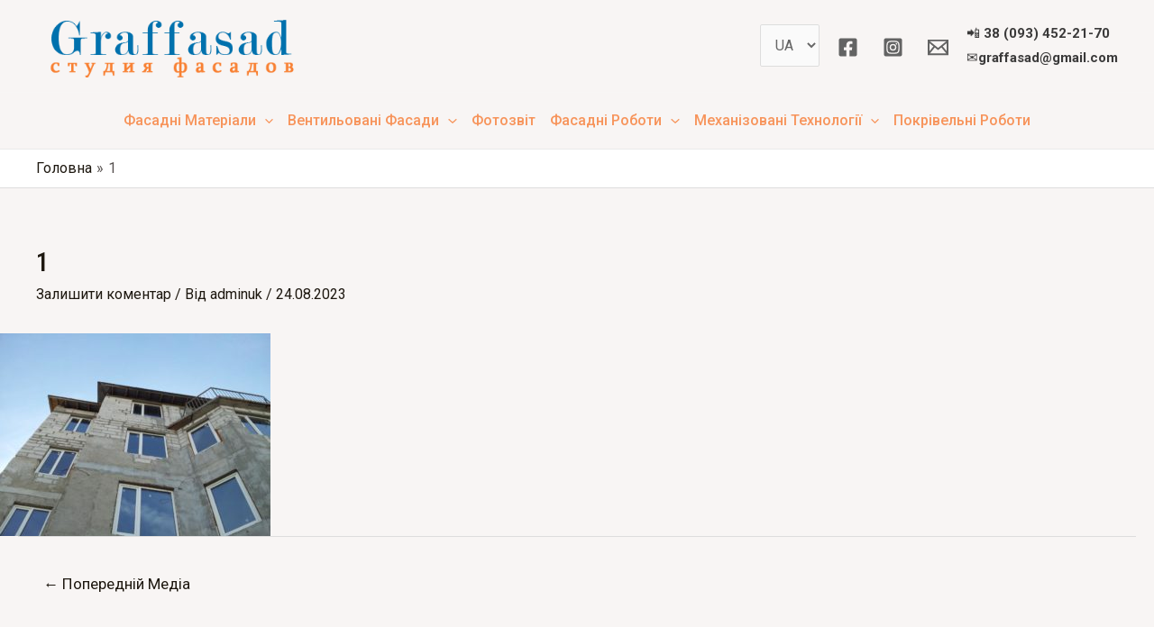

--- FILE ---
content_type: text/css
request_url: https://graffasad.od.ua/wp-content/uploads/elementor/css/post-2210.css?ver=1711278156
body_size: 2437
content:
.elementor-bc-flex-widget .elementor-2210 .elementor-element.elementor-element-24a8e7d2.elementor-column .elementor-widget-wrap{align-items:flex-end;}.elementor-2210 .elementor-element.elementor-element-24a8e7d2.elementor-column.elementor-element[data-element_type="column"] > .elementor-widget-wrap.elementor-element-populated{align-content:flex-end;align-items:flex-end;}.elementor-2210 .elementor-element.elementor-element-24a8e7d2 > .elementor-widget-wrap > .elementor-widget:not(.elementor-widget__width-auto):not(.elementor-widget__width-initial):not(:last-child):not(.elementor-absolute){margin-bottom:0px;}.elementor-2210 .elementor-element.elementor-element-24a8e7d2 > .elementor-element-populated{padding:0px 0px 0px 0px;}.elementor-2210 .elementor-element.elementor-element-5dbaa9c9 .elementor-icon-wrapper{text-align:right;}.elementor-2210 .elementor-element.elementor-element-5dbaa9c9.elementor-view-stacked .elementor-icon{background-color:#F3D046;color:#293FAD;}.elementor-2210 .elementor-element.elementor-element-5dbaa9c9.elementor-view-framed .elementor-icon, .elementor-2210 .elementor-element.elementor-element-5dbaa9c9.elementor-view-default .elementor-icon{color:#F3D046;border-color:#F3D046;}.elementor-2210 .elementor-element.elementor-element-5dbaa9c9.elementor-view-framed .elementor-icon, .elementor-2210 .elementor-element.elementor-element-5dbaa9c9.elementor-view-default .elementor-icon svg{fill:#F3D046;}.elementor-2210 .elementor-element.elementor-element-5dbaa9c9.elementor-view-framed .elementor-icon{background-color:#293FAD;}.elementor-2210 .elementor-element.elementor-element-5dbaa9c9.elementor-view-stacked .elementor-icon svg{fill:#293FAD;}.elementor-2210 .elementor-element.elementor-element-5dbaa9c9.elementor-view-stacked .elementor-icon:hover{background-color:#293FAD;color:#F3D046;}.elementor-2210 .elementor-element.elementor-element-5dbaa9c9.elementor-view-framed .elementor-icon:hover, .elementor-2210 .elementor-element.elementor-element-5dbaa9c9.elementor-view-default .elementor-icon:hover{color:#293FAD;border-color:#293FAD;}.elementor-2210 .elementor-element.elementor-element-5dbaa9c9.elementor-view-framed .elementor-icon:hover, .elementor-2210 .elementor-element.elementor-element-5dbaa9c9.elementor-view-default .elementor-icon:hover svg{fill:#293FAD;}.elementor-2210 .elementor-element.elementor-element-5dbaa9c9.elementor-view-framed .elementor-icon:hover{background-color:#F3D046;}.elementor-2210 .elementor-element.elementor-element-5dbaa9c9.elementor-view-stacked .elementor-icon:hover svg{fill:#F3D046;}.elementor-2210 .elementor-element.elementor-element-5dbaa9c9 .elementor-icon{font-size:31px;}.elementor-2210 .elementor-element.elementor-element-5dbaa9c9 .elementor-icon svg{height:31px;}.elementor-2210 .elementor-element.elementor-element-5dbaa9c9 > .elementor-widget-container{margin:0px 0px 0px 0px;padding:0px 0px 0px 0px;}body:not(.rtl) .elementor-2210 .elementor-element.elementor-element-5dbaa9c9{left:0px;}body.rtl .elementor-2210 .elementor-element.elementor-element-5dbaa9c9{right:0px;}.elementor-2210 .elementor-element.elementor-element-5dbaa9c9{top:0px;z-index:10;}.elementor-2210 .elementor-element.elementor-element-429d6681 .elementor-icon-wrapper{text-align:right;}.elementor-2210 .elementor-element.elementor-element-429d6681.elementor-view-stacked .elementor-icon{background-color:#DF573C;}.elementor-2210 .elementor-element.elementor-element-429d6681.elementor-view-framed .elementor-icon, .elementor-2210 .elementor-element.elementor-element-429d6681.elementor-view-default .elementor-icon{color:#DF573C;border-color:#DF573C;}.elementor-2210 .elementor-element.elementor-element-429d6681.elementor-view-framed .elementor-icon, .elementor-2210 .elementor-element.elementor-element-429d6681.elementor-view-default .elementor-icon svg{fill:#DF573C;}.elementor-2210 .elementor-element.elementor-element-429d6681 .elementor-icon{font-size:54px;}.elementor-2210 .elementor-element.elementor-element-429d6681 .elementor-icon svg{height:54px;}.elementor-2210 .elementor-element.elementor-element-429d6681 > .elementor-widget-container{margin:0% 0% -2% 0%;padding:0px 0px 0px 0px;}.elementor-2210 .elementor-element.elementor-element-3bbabb0b .elementor-icon-wrapper{text-align:right;}.elementor-2210 .elementor-element.elementor-element-3bbabb0b.elementor-view-stacked .elementor-icon{background-color:#F3D046;}.elementor-2210 .elementor-element.elementor-element-3bbabb0b.elementor-view-framed .elementor-icon, .elementor-2210 .elementor-element.elementor-element-3bbabb0b.elementor-view-default .elementor-icon{color:#F3D046;border-color:#F3D046;}.elementor-2210 .elementor-element.elementor-element-3bbabb0b.elementor-view-framed .elementor-icon, .elementor-2210 .elementor-element.elementor-element-3bbabb0b.elementor-view-default .elementor-icon svg{fill:#F3D046;}.elementor-2210 .elementor-element.elementor-element-3bbabb0b .elementor-icon{font-size:95px;}.elementor-2210 .elementor-element.elementor-element-3bbabb0b .elementor-icon svg{height:95px;}.elementor-2210 .elementor-element.elementor-element-3bbabb0b > .elementor-widget-container{margin:0px -41px -6px 0px;padding:0px 0px 0px 0px;}.elementor-2210 .elementor-element.elementor-element-3bbabb0b{z-index:5;}.elementor-2210 .elementor-element.elementor-element-7b0d4466:not(.elementor-motion-effects-element-type-background) > .elementor-widget-wrap, .elementor-2210 .elementor-element.elementor-element-7b0d4466 > .elementor-widget-wrap > .elementor-motion-effects-container > .elementor-motion-effects-layer{background-color:#F1F1F1;}.elementor-2210 .elementor-element.elementor-element-7b0d4466 > .elementor-element-populated{border-style:solid;border-width:1px 1px 1px 1px;transition:background 0.3s, border 0.3s, border-radius 0.3s, box-shadow 0.3s;padding:5% 10% 5% 10%;}.elementor-2210 .elementor-element.elementor-element-7b0d4466 > .elementor-element-populated, .elementor-2210 .elementor-element.elementor-element-7b0d4466 > .elementor-element-populated > .elementor-background-overlay, .elementor-2210 .elementor-element.elementor-element-7b0d4466 > .elementor-background-slideshow{border-radius:10px 10px 10px 10px;}.elementor-2210 .elementor-element.elementor-element-7b0d4466 > .elementor-element-populated > .elementor-background-overlay{transition:background 0.3s, border-radius 0.3s, opacity 0.3s;}.elementor-2210 .elementor-element.elementor-element-4cedae8d .elementor-heading-title{color:#F3D046;font-family:"Roboto", Sans-serif;font-size:58px;font-weight:normal;text-transform:capitalize;line-height:74px;}.elementor-2210 .elementor-element.elementor-element-4cedae8d > .elementor-widget-container{padding:0% 20% 4% 0%;}.elementor-2210 .elementor-element.elementor-element-4cedae8d{width:var( --container-widget-width, 103.941% );max-width:103.941%;--container-widget-width:103.941%;--container-widget-flex-grow:0;}.elementor-2210 .elementor-element.elementor-element-23646286 .elementor-field-group{padding-right:calc( 31px/2 );padding-left:calc( 31px/2 );margin-bottom:25px;}.elementor-2210 .elementor-element.elementor-element-23646286 .elementor-form-fields-wrapper{margin-left:calc( -31px/2 );margin-right:calc( -31px/2 );margin-bottom:-25px;}.elementor-2210 .elementor-element.elementor-element-23646286 .elementor-field-group.recaptcha_v3-bottomleft, .elementor-2210 .elementor-element.elementor-element-23646286 .elementor-field-group.recaptcha_v3-bottomright{margin-bottom:0;}body.rtl .elementor-2210 .elementor-element.elementor-element-23646286 .elementor-labels-inline .elementor-field-group > label{padding-left:0px;}body:not(.rtl) .elementor-2210 .elementor-element.elementor-element-23646286 .elementor-labels-inline .elementor-field-group > label{padding-right:0px;}body .elementor-2210 .elementor-element.elementor-element-23646286 .elementor-labels-above .elementor-field-group > label{padding-bottom:0px;}.elementor-2210 .elementor-element.elementor-element-23646286 .elementor-field-group > label, .elementor-2210 .elementor-element.elementor-element-23646286 .elementor-field-subgroup label{color:#434343;}.elementor-2210 .elementor-element.elementor-element-23646286 .elementor-field-group > label{font-family:"Lato", Sans-serif;font-size:16px;font-weight:300;text-transform:none;font-style:normal;line-height:24px;}.elementor-2210 .elementor-element.elementor-element-23646286 .elementor-field-type-html{padding-bottom:0px;color:#FF2C2C;font-family:"Lato", Sans-serif;font-size:16px;font-weight:300;text-transform:none;font-style:normal;line-height:24px;}.elementor-2210 .elementor-element.elementor-element-23646286 .elementor-field-group .elementor-field{color:#000000;}.elementor-2210 .elementor-element.elementor-element-23646286 .elementor-field-group .elementor-field, .elementor-2210 .elementor-element.elementor-element-23646286 .elementor-field-subgroup label{font-family:var( --e-global-typography-primary-font-family ), Sans-serif;font-weight:var( --e-global-typography-primary-font-weight );}.elementor-2210 .elementor-element.elementor-element-23646286 .elementor-field-group:not(.elementor-field-type-upload) .elementor-field:not(.elementor-select-wrapper){border-color:#7380C2;border-width:1px 1px 1px 1px;border-radius:0px 0px 0px 0px;}.elementor-2210 .elementor-element.elementor-element-23646286 .elementor-field-group .elementor-select-wrapper select{border-color:#7380C2;border-width:1px 1px 1px 1px;border-radius:0px 0px 0px 0px;}.elementor-2210 .elementor-element.elementor-element-23646286 .elementor-field-group .elementor-select-wrapper::before{color:#7380C2;}.elementor-2210 .elementor-element.elementor-element-23646286 .elementor-button{font-family:"Roboto", Sans-serif;font-size:14px;font-weight:500;text-transform:uppercase;line-height:1em;letter-spacing:0.3px;border-radius:0px 0px 0px 0px;padding:20px 26px 16px 26px;}.elementor-2210 .elementor-element.elementor-element-23646286 .e-form__buttons__wrapper__button-next{background-color:#FFFFFF;color:#293FAD;}.elementor-2210 .elementor-element.elementor-element-23646286 .elementor-button[type="submit"]{background-color:#FFFFFF;color:#293FAD;}.elementor-2210 .elementor-element.elementor-element-23646286 .elementor-button[type="submit"] svg *{fill:#293FAD;}.elementor-2210 .elementor-element.elementor-element-23646286 .e-form__buttons__wrapper__button-previous{background-color:#293FAD;color:#ffffff;}.elementor-2210 .elementor-element.elementor-element-23646286 .e-form__buttons__wrapper__button-next:hover{background-color:#F3D046;}.elementor-2210 .elementor-element.elementor-element-23646286 .elementor-button[type="submit"]:hover{background-color:#F3D046;}.elementor-2210 .elementor-element.elementor-element-23646286 .e-form__buttons__wrapper__button-previous:hover{color:#ffffff;}.elementor-2210 .elementor-element.elementor-element-23646286 .elementor-message{font-family:"Lato", Sans-serif;font-size:16px;font-weight:600;text-transform:none;font-style:normal;line-height:24px;}.elementor-2210 .elementor-element.elementor-element-23646286 .elementor-message.elementor-message-success{color:#12DA60;}.elementor-2210 .elementor-element.elementor-element-23646286 .elementor-message.elementor-message-danger{color:#F11C00;}.elementor-2210 .elementor-element.elementor-element-23646286 .elementor-message.elementor-help-inline{color:#00BE22;}.elementor-2210 .elementor-element.elementor-element-23646286 .e-form__indicators__indicator, .elementor-2210 .elementor-element.elementor-element-23646286 .e-form__indicators__indicator__label{font-family:"Roboto", Sans-serif;font-size:14px;font-weight:500;text-transform:uppercase;line-height:1em;letter-spacing:0.3px;}.elementor-2210 .elementor-element.elementor-element-23646286{--e-form-steps-indicators-spacing:20px;--e-form-steps-indicator-padding:30px;--e-form-steps-indicator-inactive-primary-color:#434343;--e-form-steps-indicator-inactive-secondary-color:#ffffff;--e-form-steps-indicator-active-primary-color:#293FAD;--e-form-steps-indicator-active-secondary-color:#ffffff;--e-form-steps-indicator-completed-primary-color:#293FAD;--e-form-steps-indicator-completed-secondary-color:#ffffff;--e-form-steps-divider-width:1px;--e-form-steps-divider-gap:10px;}.elementor-2210 .elementor-element.elementor-element-ef37ec5{text-align:right;width:auto;max-width:auto;top:-112px;}.elementor-2210 .elementor-element.elementor-element-ef37ec5 img{width:100%;box-shadow:18px 20px 50px 0px rgba(0, 0, 0, 0.12);}body:not(.rtl) .elementor-2210 .elementor-element.elementor-element-ef37ec5{right:-112px;}body.rtl .elementor-2210 .elementor-element.elementor-element-ef37ec5{left:-112px;}#elementor-popup-modal-2210 .dialog-message{width:100vw;height:100vh;align-items:center;}#elementor-popup-modal-2210{justify-content:center;align-items:center;}#elementor-popup-modal-2210 .dialog-widget-content{animation-duration:0.5s;background-color:#FFFFFFB3;}@media(max-width:1024px){.elementor-2210 .elementor-element.elementor-element-5dbaa9c9 .elementor-icon{font-size:26px;}.elementor-2210 .elementor-element.elementor-element-5dbaa9c9 .elementor-icon svg{height:26px;}.elementor-2210 .elementor-element.elementor-element-5dbaa9c9 > .elementor-widget-container{margin:0px 0px -5px 0px;}.elementor-2210 .elementor-element.elementor-element-429d6681 .elementor-icon{font-size:40px;}.elementor-2210 .elementor-element.elementor-element-429d6681 .elementor-icon svg{height:40px;}.elementor-2210 .elementor-element.elementor-element-429d6681 > .elementor-widget-container{margin:0px -1px -6px 0px;}.elementor-2210 .elementor-element.elementor-element-3bbabb0b .elementor-icon{font-size:80px;}.elementor-2210 .elementor-element.elementor-element-3bbabb0b .elementor-icon svg{height:80px;}.elementor-2210 .elementor-element.elementor-element-4cedae8d .elementor-heading-title{font-size:48px;line-height:64px;}.elementor-2210 .elementor-element.elementor-element-4cedae8d > .elementor-widget-container{margin:0px 0px 0px -2px;padding:0% 22% 4% 0%;}.elementor-2210 .elementor-element.elementor-element-23646286 .elementor-button{font-size:14px;}.elementor-2210 .elementor-element.elementor-element-23646286 .e-form__indicators__indicator, .elementor-2210 .elementor-element.elementor-element-23646286 .e-form__indicators__indicator__label{font-size:14px;}.elementor-2210 .elementor-element.elementor-element-ef37ec5 img{width:85%;}}@media(max-width:767px){.elementor-2210 .elementor-element.elementor-element-24a8e7d2{width:5%;}.elementor-2210 .elementor-element.elementor-element-5dbaa9c9 .elementor-icon-wrapper{text-align:right;}.elementor-2210 .elementor-element.elementor-element-5dbaa9c9 .elementor-icon{font-size:20px;}.elementor-2210 .elementor-element.elementor-element-5dbaa9c9 .elementor-icon svg{height:20px;}.elementor-2210 .elementor-element.elementor-element-429d6681 .elementor-icon{font-size:65px;}.elementor-2210 .elementor-element.elementor-element-429d6681 .elementor-icon svg{height:65px;}.elementor-2210 .elementor-element.elementor-element-429d6681 > .elementor-widget-container{margin:0% 0% -9% -17%;}.elementor-2210 .elementor-element.elementor-element-429d6681{width:auto;max-width:auto;}.elementor-2210 .elementor-element.elementor-element-3bbabb0b .elementor-icon{font-size:40px;}.elementor-2210 .elementor-element.elementor-element-3bbabb0b .elementor-icon svg{height:40px;}.elementor-2210 .elementor-element.elementor-element-3bbabb0b > .elementor-widget-container{margin:3px 0px 0px 0px;}.elementor-2210 .elementor-element.elementor-element-3bbabb0b{width:auto;max-width:auto;}.elementor-2210 .elementor-element.elementor-element-7b0d4466{width:90%;}.elementor-2210 .elementor-element.elementor-element-4cedae8d{text-align:center;}.elementor-2210 .elementor-element.elementor-element-4cedae8d .elementor-heading-title{font-size:32px;line-height:40px;}.elementor-2210 .elementor-element.elementor-element-4cedae8d > .elementor-widget-container{padding:0% 0% 0% 0%;}.elementor-2210 .elementor-element.elementor-element-23646286 .elementor-field-group > label{font-size:14px;line-height:22px;}.elementor-2210 .elementor-element.elementor-element-23646286 .elementor-field-type-html{font-size:14px;line-height:22px;}.elementor-2210 .elementor-element.elementor-element-23646286 .elementor-button{font-size:12px;}.elementor-2210 .elementor-element.elementor-element-23646286 .elementor-message{font-size:14px;line-height:22px;}.elementor-2210 .elementor-element.elementor-element-23646286 .e-form__indicators__indicator, .elementor-2210 .elementor-element.elementor-element-23646286 .e-form__indicators__indicator__label{font-size:12px;}.elementor-2210 .elementor-element.elementor-element-ef37ec5{text-align:center;width:var( --container-widget-width, 50% );max-width:50%;--container-widget-width:50%;--container-widget-flex-grow:0;}.elementor-2210 .elementor-element.elementor-element-ef37ec5 img{width:100%;}body:not(.rtl) .elementor-2210 .elementor-element.elementor-element-ef37ec5{right:0%;}body.rtl .elementor-2210 .elementor-element.elementor-element-ef37ec5{left:0%;}.elementor-2210 .elementor-element.elementor-element-2d6a6335{width:5%;}}@media(min-width:768px){.elementor-2210 .elementor-element.elementor-element-24a8e7d2{width:28.97%;}.elementor-2210 .elementor-element.elementor-element-7b0d4466{width:41.993%;}.elementor-2210 .elementor-element.elementor-element-2d6a6335{width:29.012%;}}@media(max-width:1024px) and (min-width:768px){.elementor-2210 .elementor-element.elementor-element-24a8e7d2{width:10%;}.elementor-2210 .elementor-element.elementor-element-7b0d4466{width:80%;}.elementor-2210 .elementor-element.elementor-element-2d6a6335{width:10%;}}

--- FILE ---
content_type: text/css
request_url: https://graffasad.od.ua/wp-content/uploads/elementor/css/post-2165.css?ver=1711278208
body_size: 2451
content:
.elementor-bc-flex-widget .elementor-2165 .elementor-element.elementor-element-301266b.elementor-column .elementor-widget-wrap{align-items:flex-end;}.elementor-2165 .elementor-element.elementor-element-301266b.elementor-column.elementor-element[data-element_type="column"] > .elementor-widget-wrap.elementor-element-populated{align-content:flex-end;align-items:flex-end;}.elementor-2165 .elementor-element.elementor-element-301266b > .elementor-widget-wrap > .elementor-widget:not(.elementor-widget__width-auto):not(.elementor-widget__width-initial):not(:last-child):not(.elementor-absolute){margin-bottom:0px;}.elementor-2165 .elementor-element.elementor-element-301266b > .elementor-element-populated{padding:0px 0px 0px 0px;}.elementor-2165 .elementor-element.elementor-element-205c4dfc .elementor-icon-wrapper{text-align:right;}.elementor-2165 .elementor-element.elementor-element-205c4dfc.elementor-view-stacked .elementor-icon{background-color:#F3D046;color:#293FAD;}.elementor-2165 .elementor-element.elementor-element-205c4dfc.elementor-view-framed .elementor-icon, .elementor-2165 .elementor-element.elementor-element-205c4dfc.elementor-view-default .elementor-icon{color:#F3D046;border-color:#F3D046;}.elementor-2165 .elementor-element.elementor-element-205c4dfc.elementor-view-framed .elementor-icon, .elementor-2165 .elementor-element.elementor-element-205c4dfc.elementor-view-default .elementor-icon svg{fill:#F3D046;}.elementor-2165 .elementor-element.elementor-element-205c4dfc.elementor-view-framed .elementor-icon{background-color:#293FAD;}.elementor-2165 .elementor-element.elementor-element-205c4dfc.elementor-view-stacked .elementor-icon svg{fill:#293FAD;}.elementor-2165 .elementor-element.elementor-element-205c4dfc.elementor-view-stacked .elementor-icon:hover{background-color:#293FAD;color:#F3D046;}.elementor-2165 .elementor-element.elementor-element-205c4dfc.elementor-view-framed .elementor-icon:hover, .elementor-2165 .elementor-element.elementor-element-205c4dfc.elementor-view-default .elementor-icon:hover{color:#293FAD;border-color:#293FAD;}.elementor-2165 .elementor-element.elementor-element-205c4dfc.elementor-view-framed .elementor-icon:hover, .elementor-2165 .elementor-element.elementor-element-205c4dfc.elementor-view-default .elementor-icon:hover svg{fill:#293FAD;}.elementor-2165 .elementor-element.elementor-element-205c4dfc.elementor-view-framed .elementor-icon:hover{background-color:#F3D046;}.elementor-2165 .elementor-element.elementor-element-205c4dfc.elementor-view-stacked .elementor-icon:hover svg{fill:#F3D046;}.elementor-2165 .elementor-element.elementor-element-205c4dfc .elementor-icon{font-size:31px;}.elementor-2165 .elementor-element.elementor-element-205c4dfc .elementor-icon svg{height:31px;}.elementor-2165 .elementor-element.elementor-element-205c4dfc > .elementor-widget-container{margin:0px 0px 0px 0px;padding:0px 0px 0px 0px;}body:not(.rtl) .elementor-2165 .elementor-element.elementor-element-205c4dfc{left:0px;}body.rtl .elementor-2165 .elementor-element.elementor-element-205c4dfc{right:0px;}.elementor-2165 .elementor-element.elementor-element-205c4dfc{top:0px;z-index:10;}.elementor-2165 .elementor-element.elementor-element-108c4b53 .elementor-icon-wrapper{text-align:right;}.elementor-2165 .elementor-element.elementor-element-108c4b53.elementor-view-stacked .elementor-icon{background-color:#DF573C;}.elementor-2165 .elementor-element.elementor-element-108c4b53.elementor-view-framed .elementor-icon, .elementor-2165 .elementor-element.elementor-element-108c4b53.elementor-view-default .elementor-icon{color:#DF573C;border-color:#DF573C;}.elementor-2165 .elementor-element.elementor-element-108c4b53.elementor-view-framed .elementor-icon, .elementor-2165 .elementor-element.elementor-element-108c4b53.elementor-view-default .elementor-icon svg{fill:#DF573C;}.elementor-2165 .elementor-element.elementor-element-108c4b53 .elementor-icon{font-size:54px;}.elementor-2165 .elementor-element.elementor-element-108c4b53 .elementor-icon svg{height:54px;}.elementor-2165 .elementor-element.elementor-element-108c4b53 > .elementor-widget-container{margin:0% 0% -2% 0%;padding:0px 0px 0px 0px;}.elementor-2165 .elementor-element.elementor-element-9f3dbd7 .elementor-icon-wrapper{text-align:right;}.elementor-2165 .elementor-element.elementor-element-9f3dbd7.elementor-view-stacked .elementor-icon{background-color:#F3D046;}.elementor-2165 .elementor-element.elementor-element-9f3dbd7.elementor-view-framed .elementor-icon, .elementor-2165 .elementor-element.elementor-element-9f3dbd7.elementor-view-default .elementor-icon{color:#F3D046;border-color:#F3D046;}.elementor-2165 .elementor-element.elementor-element-9f3dbd7.elementor-view-framed .elementor-icon, .elementor-2165 .elementor-element.elementor-element-9f3dbd7.elementor-view-default .elementor-icon svg{fill:#F3D046;}.elementor-2165 .elementor-element.elementor-element-9f3dbd7 .elementor-icon{font-size:95px;}.elementor-2165 .elementor-element.elementor-element-9f3dbd7 .elementor-icon svg{height:95px;}.elementor-2165 .elementor-element.elementor-element-9f3dbd7 > .elementor-widget-container{margin:0px -41px -6px 0px;padding:0px 0px 0px 0px;}.elementor-2165 .elementor-element.elementor-element-9f3dbd7{z-index:5;}.elementor-2165 .elementor-element.elementor-element-2b2044e:not(.elementor-motion-effects-element-type-background) > .elementor-widget-wrap, .elementor-2165 .elementor-element.elementor-element-2b2044e > .elementor-widget-wrap > .elementor-motion-effects-container > .elementor-motion-effects-layer{background-color:#F1F1F1;}.elementor-2165 .elementor-element.elementor-element-2b2044e > .elementor-element-populated{border-style:solid;border-width:1px 1px 1px 1px;transition:background 0.3s, border 0.3s, border-radius 0.3s, box-shadow 0.3s;padding:5% 10% 5% 10%;}.elementor-2165 .elementor-element.elementor-element-2b2044e > .elementor-element-populated, .elementor-2165 .elementor-element.elementor-element-2b2044e > .elementor-element-populated > .elementor-background-overlay, .elementor-2165 .elementor-element.elementor-element-2b2044e > .elementor-background-slideshow{border-radius:10px 10px 10px 10px;}.elementor-2165 .elementor-element.elementor-element-2b2044e > .elementor-element-populated > .elementor-background-overlay{transition:background 0.3s, border-radius 0.3s, opacity 0.3s;}.elementor-2165 .elementor-element.elementor-element-1181ea9c .elementor-heading-title{color:#F3D046;font-family:"Roboto", Sans-serif;font-size:58px;font-weight:normal;text-transform:capitalize;line-height:74px;}.elementor-2165 .elementor-element.elementor-element-1181ea9c > .elementor-widget-container{padding:0% 20% 4% 0%;}.elementor-2165 .elementor-element.elementor-element-1181ea9c{width:var( --container-widget-width, 103.941% );max-width:103.941%;--container-widget-width:103.941%;--container-widget-flex-grow:0;}.elementor-2165 .elementor-element.elementor-element-2705569d .elementor-field-group{padding-right:calc( 31px/2 );padding-left:calc( 31px/2 );margin-bottom:25px;}.elementor-2165 .elementor-element.elementor-element-2705569d .elementor-form-fields-wrapper{margin-left:calc( -31px/2 );margin-right:calc( -31px/2 );margin-bottom:-25px;}.elementor-2165 .elementor-element.elementor-element-2705569d .elementor-field-group.recaptcha_v3-bottomleft, .elementor-2165 .elementor-element.elementor-element-2705569d .elementor-field-group.recaptcha_v3-bottomright{margin-bottom:0;}body.rtl .elementor-2165 .elementor-element.elementor-element-2705569d .elementor-labels-inline .elementor-field-group > label{padding-left:0px;}body:not(.rtl) .elementor-2165 .elementor-element.elementor-element-2705569d .elementor-labels-inline .elementor-field-group > label{padding-right:0px;}body .elementor-2165 .elementor-element.elementor-element-2705569d .elementor-labels-above .elementor-field-group > label{padding-bottom:0px;}.elementor-2165 .elementor-element.elementor-element-2705569d .elementor-field-group > label, .elementor-2165 .elementor-element.elementor-element-2705569d .elementor-field-subgroup label{color:#434343;}.elementor-2165 .elementor-element.elementor-element-2705569d .elementor-field-group > label{font-family:"Lato", Sans-serif;font-size:16px;font-weight:300;text-transform:none;font-style:normal;line-height:24px;}.elementor-2165 .elementor-element.elementor-element-2705569d .elementor-field-type-html{padding-bottom:0px;color:#FF2C2C;font-family:"Lato", Sans-serif;font-size:16px;font-weight:300;text-transform:none;font-style:normal;line-height:24px;}.elementor-2165 .elementor-element.elementor-element-2705569d .elementor-field-group .elementor-field{color:#000000;}.elementor-2165 .elementor-element.elementor-element-2705569d .elementor-field-group .elementor-field, .elementor-2165 .elementor-element.elementor-element-2705569d .elementor-field-subgroup label{font-family:var( --e-global-typography-primary-font-family ), Sans-serif;font-weight:var( --e-global-typography-primary-font-weight );}.elementor-2165 .elementor-element.elementor-element-2705569d .elementor-field-group:not(.elementor-field-type-upload) .elementor-field:not(.elementor-select-wrapper){border-color:#7380C2;border-width:1px 1px 1px 1px;border-radius:0px 0px 0px 0px;}.elementor-2165 .elementor-element.elementor-element-2705569d .elementor-field-group .elementor-select-wrapper select{border-color:#7380C2;border-width:1px 1px 1px 1px;border-radius:0px 0px 0px 0px;}.elementor-2165 .elementor-element.elementor-element-2705569d .elementor-field-group .elementor-select-wrapper::before{color:#7380C2;}.elementor-2165 .elementor-element.elementor-element-2705569d .elementor-button{font-family:"Roboto", Sans-serif;font-size:14px;font-weight:500;text-transform:uppercase;line-height:1em;letter-spacing:0.3px;border-radius:0px 0px 0px 0px;padding:20px 26px 16px 26px;}.elementor-2165 .elementor-element.elementor-element-2705569d .e-form__buttons__wrapper__button-next{background-color:#FFFFFF;color:#293FAD;}.elementor-2165 .elementor-element.elementor-element-2705569d .elementor-button[type="submit"]{background-color:#FFFFFF;color:#293FAD;}.elementor-2165 .elementor-element.elementor-element-2705569d .elementor-button[type="submit"] svg *{fill:#293FAD;}.elementor-2165 .elementor-element.elementor-element-2705569d .e-form__buttons__wrapper__button-previous{background-color:#293FAD;color:#ffffff;}.elementor-2165 .elementor-element.elementor-element-2705569d .e-form__buttons__wrapper__button-next:hover{background-color:#F3D046;}.elementor-2165 .elementor-element.elementor-element-2705569d .elementor-button[type="submit"]:hover{background-color:#F3D046;}.elementor-2165 .elementor-element.elementor-element-2705569d .e-form__buttons__wrapper__button-previous:hover{color:#ffffff;}.elementor-2165 .elementor-element.elementor-element-2705569d .elementor-message{font-family:"Lato", Sans-serif;font-size:16px;font-weight:600;text-transform:none;font-style:normal;line-height:24px;}.elementor-2165 .elementor-element.elementor-element-2705569d .elementor-message.elementor-message-success{color:#12DA60;}.elementor-2165 .elementor-element.elementor-element-2705569d .elementor-message.elementor-message-danger{color:#F11C00;}.elementor-2165 .elementor-element.elementor-element-2705569d .elementor-message.elementor-help-inline{color:#00BE22;}.elementor-2165 .elementor-element.elementor-element-2705569d .e-form__indicators__indicator, .elementor-2165 .elementor-element.elementor-element-2705569d .e-form__indicators__indicator__label{font-family:"Roboto", Sans-serif;font-size:14px;font-weight:500;text-transform:uppercase;line-height:1em;letter-spacing:0.3px;}.elementor-2165 .elementor-element.elementor-element-2705569d{--e-form-steps-indicators-spacing:20px;--e-form-steps-indicator-padding:30px;--e-form-steps-indicator-inactive-primary-color:#434343;--e-form-steps-indicator-inactive-secondary-color:#ffffff;--e-form-steps-indicator-active-primary-color:#293FAD;--e-form-steps-indicator-active-secondary-color:#ffffff;--e-form-steps-indicator-completed-primary-color:#293FAD;--e-form-steps-indicator-completed-secondary-color:#ffffff;--e-form-steps-divider-width:1px;--e-form-steps-divider-gap:10px;}.elementor-2165 .elementor-element.elementor-element-1858506c{text-align:right;width:auto;max-width:auto;top:-112px;}.elementor-2165 .elementor-element.elementor-element-1858506c img{width:100%;box-shadow:18px 20px 50px 0px rgba(0, 0, 0, 0.12);}body:not(.rtl) .elementor-2165 .elementor-element.elementor-element-1858506c{right:-112px;}body.rtl .elementor-2165 .elementor-element.elementor-element-1858506c{left:-112px;}#elementor-popup-modal-2165 .dialog-message{width:100vw;height:100vh;align-items:center;}#elementor-popup-modal-2165{justify-content:center;align-items:center;}#elementor-popup-modal-2165 .dialog-widget-content{animation-duration:0.5s;background-color:#FFFFFFB3;}@media(max-width:1024px){.elementor-2165 .elementor-element.elementor-element-205c4dfc .elementor-icon{font-size:26px;}.elementor-2165 .elementor-element.elementor-element-205c4dfc .elementor-icon svg{height:26px;}.elementor-2165 .elementor-element.elementor-element-205c4dfc > .elementor-widget-container{margin:0px 0px -5px 0px;}.elementor-2165 .elementor-element.elementor-element-108c4b53 .elementor-icon{font-size:40px;}.elementor-2165 .elementor-element.elementor-element-108c4b53 .elementor-icon svg{height:40px;}.elementor-2165 .elementor-element.elementor-element-108c4b53 > .elementor-widget-container{margin:0px -1px -6px 0px;}.elementor-2165 .elementor-element.elementor-element-9f3dbd7 .elementor-icon{font-size:80px;}.elementor-2165 .elementor-element.elementor-element-9f3dbd7 .elementor-icon svg{height:80px;}.elementor-2165 .elementor-element.elementor-element-1181ea9c .elementor-heading-title{font-size:48px;line-height:64px;}.elementor-2165 .elementor-element.elementor-element-1181ea9c > .elementor-widget-container{margin:0px 0px 0px -2px;padding:0% 22% 4% 0%;}.elementor-2165 .elementor-element.elementor-element-2705569d .elementor-button{font-size:14px;}.elementor-2165 .elementor-element.elementor-element-2705569d .e-form__indicators__indicator, .elementor-2165 .elementor-element.elementor-element-2705569d .e-form__indicators__indicator__label{font-size:14px;}.elementor-2165 .elementor-element.elementor-element-1858506c img{width:85%;}}@media(max-width:767px){.elementor-2165 .elementor-element.elementor-element-301266b{width:5%;}.elementor-2165 .elementor-element.elementor-element-205c4dfc .elementor-icon-wrapper{text-align:right;}.elementor-2165 .elementor-element.elementor-element-205c4dfc .elementor-icon{font-size:20px;}.elementor-2165 .elementor-element.elementor-element-205c4dfc .elementor-icon svg{height:20px;}.elementor-2165 .elementor-element.elementor-element-108c4b53 .elementor-icon{font-size:65px;}.elementor-2165 .elementor-element.elementor-element-108c4b53 .elementor-icon svg{height:65px;}.elementor-2165 .elementor-element.elementor-element-108c4b53 > .elementor-widget-container{margin:0% 0% -9% -17%;}.elementor-2165 .elementor-element.elementor-element-108c4b53{width:auto;max-width:auto;}.elementor-2165 .elementor-element.elementor-element-9f3dbd7 .elementor-icon{font-size:40px;}.elementor-2165 .elementor-element.elementor-element-9f3dbd7 .elementor-icon svg{height:40px;}.elementor-2165 .elementor-element.elementor-element-9f3dbd7 > .elementor-widget-container{margin:3px 0px 0px 0px;}.elementor-2165 .elementor-element.elementor-element-9f3dbd7{width:auto;max-width:auto;}.elementor-2165 .elementor-element.elementor-element-2b2044e{width:90%;}.elementor-2165 .elementor-element.elementor-element-1181ea9c{text-align:center;}.elementor-2165 .elementor-element.elementor-element-1181ea9c .elementor-heading-title{font-size:32px;line-height:40px;}.elementor-2165 .elementor-element.elementor-element-1181ea9c > .elementor-widget-container{padding:0% 0% 0% 0%;}.elementor-2165 .elementor-element.elementor-element-2705569d .elementor-field-group > label{font-size:14px;line-height:22px;}.elementor-2165 .elementor-element.elementor-element-2705569d .elementor-field-type-html{font-size:14px;line-height:22px;}.elementor-2165 .elementor-element.elementor-element-2705569d .elementor-button{font-size:12px;}.elementor-2165 .elementor-element.elementor-element-2705569d .elementor-message{font-size:14px;line-height:22px;}.elementor-2165 .elementor-element.elementor-element-2705569d .e-form__indicators__indicator, .elementor-2165 .elementor-element.elementor-element-2705569d .e-form__indicators__indicator__label{font-size:12px;}.elementor-2165 .elementor-element.elementor-element-1858506c{text-align:center;width:var( --container-widget-width, 50% );max-width:50%;--container-widget-width:50%;--container-widget-flex-grow:0;}.elementor-2165 .elementor-element.elementor-element-1858506c img{width:100%;}body:not(.rtl) .elementor-2165 .elementor-element.elementor-element-1858506c{right:0%;}body.rtl .elementor-2165 .elementor-element.elementor-element-1858506c{left:0%;}.elementor-2165 .elementor-element.elementor-element-6421885f{width:5%;}}@media(min-width:768px){.elementor-2165 .elementor-element.elementor-element-301266b{width:28.97%;}.elementor-2165 .elementor-element.elementor-element-2b2044e{width:41.993%;}.elementor-2165 .elementor-element.elementor-element-6421885f{width:29.012%;}}@media(max-width:1024px) and (min-width:768px){.elementor-2165 .elementor-element.elementor-element-301266b{width:10%;}.elementor-2165 .elementor-element.elementor-element-2b2044e{width:80%;}.elementor-2165 .elementor-element.elementor-element-6421885f{width:10%;}}